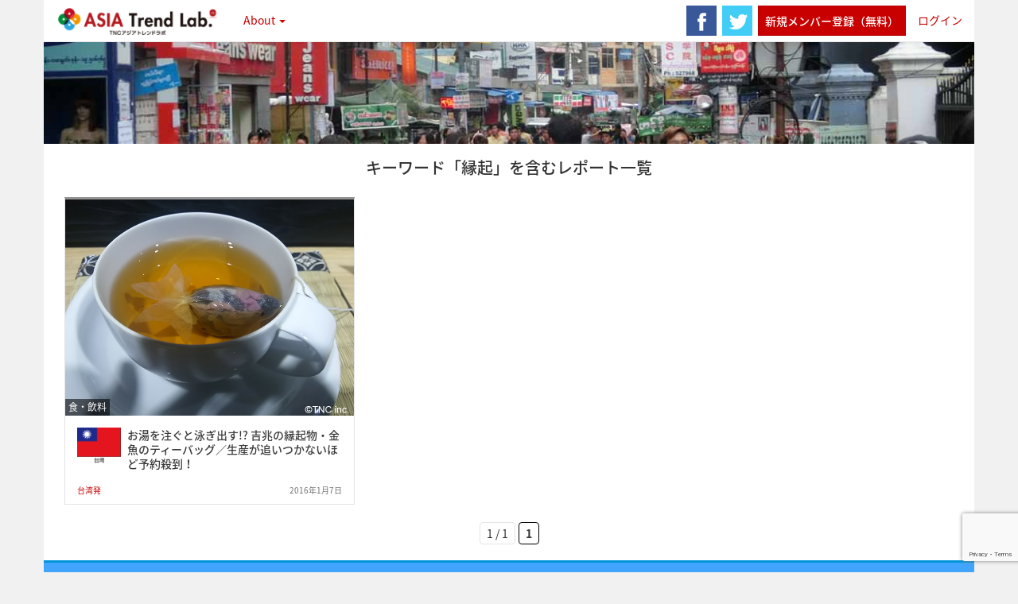

--- FILE ---
content_type: text/html; charset=utf-8
request_url: https://www.google.com/recaptcha/api2/anchor?ar=1&k=6Ldz9vYdAAAAAJhF6FkI1bpFV70evWNYYEznYsCU&co=aHR0cHM6Ly90bmMtdHJlbmQuanA6NDQz&hl=en&v=PoyoqOPhxBO7pBk68S4YbpHZ&size=invisible&anchor-ms=20000&execute-ms=30000&cb=6aqwye5dnmsl
body_size: 48747
content:
<!DOCTYPE HTML><html dir="ltr" lang="en"><head><meta http-equiv="Content-Type" content="text/html; charset=UTF-8">
<meta http-equiv="X-UA-Compatible" content="IE=edge">
<title>reCAPTCHA</title>
<style type="text/css">
/* cyrillic-ext */
@font-face {
  font-family: 'Roboto';
  font-style: normal;
  font-weight: 400;
  font-stretch: 100%;
  src: url(//fonts.gstatic.com/s/roboto/v48/KFO7CnqEu92Fr1ME7kSn66aGLdTylUAMa3GUBHMdazTgWw.woff2) format('woff2');
  unicode-range: U+0460-052F, U+1C80-1C8A, U+20B4, U+2DE0-2DFF, U+A640-A69F, U+FE2E-FE2F;
}
/* cyrillic */
@font-face {
  font-family: 'Roboto';
  font-style: normal;
  font-weight: 400;
  font-stretch: 100%;
  src: url(//fonts.gstatic.com/s/roboto/v48/KFO7CnqEu92Fr1ME7kSn66aGLdTylUAMa3iUBHMdazTgWw.woff2) format('woff2');
  unicode-range: U+0301, U+0400-045F, U+0490-0491, U+04B0-04B1, U+2116;
}
/* greek-ext */
@font-face {
  font-family: 'Roboto';
  font-style: normal;
  font-weight: 400;
  font-stretch: 100%;
  src: url(//fonts.gstatic.com/s/roboto/v48/KFO7CnqEu92Fr1ME7kSn66aGLdTylUAMa3CUBHMdazTgWw.woff2) format('woff2');
  unicode-range: U+1F00-1FFF;
}
/* greek */
@font-face {
  font-family: 'Roboto';
  font-style: normal;
  font-weight: 400;
  font-stretch: 100%;
  src: url(//fonts.gstatic.com/s/roboto/v48/KFO7CnqEu92Fr1ME7kSn66aGLdTylUAMa3-UBHMdazTgWw.woff2) format('woff2');
  unicode-range: U+0370-0377, U+037A-037F, U+0384-038A, U+038C, U+038E-03A1, U+03A3-03FF;
}
/* math */
@font-face {
  font-family: 'Roboto';
  font-style: normal;
  font-weight: 400;
  font-stretch: 100%;
  src: url(//fonts.gstatic.com/s/roboto/v48/KFO7CnqEu92Fr1ME7kSn66aGLdTylUAMawCUBHMdazTgWw.woff2) format('woff2');
  unicode-range: U+0302-0303, U+0305, U+0307-0308, U+0310, U+0312, U+0315, U+031A, U+0326-0327, U+032C, U+032F-0330, U+0332-0333, U+0338, U+033A, U+0346, U+034D, U+0391-03A1, U+03A3-03A9, U+03B1-03C9, U+03D1, U+03D5-03D6, U+03F0-03F1, U+03F4-03F5, U+2016-2017, U+2034-2038, U+203C, U+2040, U+2043, U+2047, U+2050, U+2057, U+205F, U+2070-2071, U+2074-208E, U+2090-209C, U+20D0-20DC, U+20E1, U+20E5-20EF, U+2100-2112, U+2114-2115, U+2117-2121, U+2123-214F, U+2190, U+2192, U+2194-21AE, U+21B0-21E5, U+21F1-21F2, U+21F4-2211, U+2213-2214, U+2216-22FF, U+2308-230B, U+2310, U+2319, U+231C-2321, U+2336-237A, U+237C, U+2395, U+239B-23B7, U+23D0, U+23DC-23E1, U+2474-2475, U+25AF, U+25B3, U+25B7, U+25BD, U+25C1, U+25CA, U+25CC, U+25FB, U+266D-266F, U+27C0-27FF, U+2900-2AFF, U+2B0E-2B11, U+2B30-2B4C, U+2BFE, U+3030, U+FF5B, U+FF5D, U+1D400-1D7FF, U+1EE00-1EEFF;
}
/* symbols */
@font-face {
  font-family: 'Roboto';
  font-style: normal;
  font-weight: 400;
  font-stretch: 100%;
  src: url(//fonts.gstatic.com/s/roboto/v48/KFO7CnqEu92Fr1ME7kSn66aGLdTylUAMaxKUBHMdazTgWw.woff2) format('woff2');
  unicode-range: U+0001-000C, U+000E-001F, U+007F-009F, U+20DD-20E0, U+20E2-20E4, U+2150-218F, U+2190, U+2192, U+2194-2199, U+21AF, U+21E6-21F0, U+21F3, U+2218-2219, U+2299, U+22C4-22C6, U+2300-243F, U+2440-244A, U+2460-24FF, U+25A0-27BF, U+2800-28FF, U+2921-2922, U+2981, U+29BF, U+29EB, U+2B00-2BFF, U+4DC0-4DFF, U+FFF9-FFFB, U+10140-1018E, U+10190-1019C, U+101A0, U+101D0-101FD, U+102E0-102FB, U+10E60-10E7E, U+1D2C0-1D2D3, U+1D2E0-1D37F, U+1F000-1F0FF, U+1F100-1F1AD, U+1F1E6-1F1FF, U+1F30D-1F30F, U+1F315, U+1F31C, U+1F31E, U+1F320-1F32C, U+1F336, U+1F378, U+1F37D, U+1F382, U+1F393-1F39F, U+1F3A7-1F3A8, U+1F3AC-1F3AF, U+1F3C2, U+1F3C4-1F3C6, U+1F3CA-1F3CE, U+1F3D4-1F3E0, U+1F3ED, U+1F3F1-1F3F3, U+1F3F5-1F3F7, U+1F408, U+1F415, U+1F41F, U+1F426, U+1F43F, U+1F441-1F442, U+1F444, U+1F446-1F449, U+1F44C-1F44E, U+1F453, U+1F46A, U+1F47D, U+1F4A3, U+1F4B0, U+1F4B3, U+1F4B9, U+1F4BB, U+1F4BF, U+1F4C8-1F4CB, U+1F4D6, U+1F4DA, U+1F4DF, U+1F4E3-1F4E6, U+1F4EA-1F4ED, U+1F4F7, U+1F4F9-1F4FB, U+1F4FD-1F4FE, U+1F503, U+1F507-1F50B, U+1F50D, U+1F512-1F513, U+1F53E-1F54A, U+1F54F-1F5FA, U+1F610, U+1F650-1F67F, U+1F687, U+1F68D, U+1F691, U+1F694, U+1F698, U+1F6AD, U+1F6B2, U+1F6B9-1F6BA, U+1F6BC, U+1F6C6-1F6CF, U+1F6D3-1F6D7, U+1F6E0-1F6EA, U+1F6F0-1F6F3, U+1F6F7-1F6FC, U+1F700-1F7FF, U+1F800-1F80B, U+1F810-1F847, U+1F850-1F859, U+1F860-1F887, U+1F890-1F8AD, U+1F8B0-1F8BB, U+1F8C0-1F8C1, U+1F900-1F90B, U+1F93B, U+1F946, U+1F984, U+1F996, U+1F9E9, U+1FA00-1FA6F, U+1FA70-1FA7C, U+1FA80-1FA89, U+1FA8F-1FAC6, U+1FACE-1FADC, U+1FADF-1FAE9, U+1FAF0-1FAF8, U+1FB00-1FBFF;
}
/* vietnamese */
@font-face {
  font-family: 'Roboto';
  font-style: normal;
  font-weight: 400;
  font-stretch: 100%;
  src: url(//fonts.gstatic.com/s/roboto/v48/KFO7CnqEu92Fr1ME7kSn66aGLdTylUAMa3OUBHMdazTgWw.woff2) format('woff2');
  unicode-range: U+0102-0103, U+0110-0111, U+0128-0129, U+0168-0169, U+01A0-01A1, U+01AF-01B0, U+0300-0301, U+0303-0304, U+0308-0309, U+0323, U+0329, U+1EA0-1EF9, U+20AB;
}
/* latin-ext */
@font-face {
  font-family: 'Roboto';
  font-style: normal;
  font-weight: 400;
  font-stretch: 100%;
  src: url(//fonts.gstatic.com/s/roboto/v48/KFO7CnqEu92Fr1ME7kSn66aGLdTylUAMa3KUBHMdazTgWw.woff2) format('woff2');
  unicode-range: U+0100-02BA, U+02BD-02C5, U+02C7-02CC, U+02CE-02D7, U+02DD-02FF, U+0304, U+0308, U+0329, U+1D00-1DBF, U+1E00-1E9F, U+1EF2-1EFF, U+2020, U+20A0-20AB, U+20AD-20C0, U+2113, U+2C60-2C7F, U+A720-A7FF;
}
/* latin */
@font-face {
  font-family: 'Roboto';
  font-style: normal;
  font-weight: 400;
  font-stretch: 100%;
  src: url(//fonts.gstatic.com/s/roboto/v48/KFO7CnqEu92Fr1ME7kSn66aGLdTylUAMa3yUBHMdazQ.woff2) format('woff2');
  unicode-range: U+0000-00FF, U+0131, U+0152-0153, U+02BB-02BC, U+02C6, U+02DA, U+02DC, U+0304, U+0308, U+0329, U+2000-206F, U+20AC, U+2122, U+2191, U+2193, U+2212, U+2215, U+FEFF, U+FFFD;
}
/* cyrillic-ext */
@font-face {
  font-family: 'Roboto';
  font-style: normal;
  font-weight: 500;
  font-stretch: 100%;
  src: url(//fonts.gstatic.com/s/roboto/v48/KFO7CnqEu92Fr1ME7kSn66aGLdTylUAMa3GUBHMdazTgWw.woff2) format('woff2');
  unicode-range: U+0460-052F, U+1C80-1C8A, U+20B4, U+2DE0-2DFF, U+A640-A69F, U+FE2E-FE2F;
}
/* cyrillic */
@font-face {
  font-family: 'Roboto';
  font-style: normal;
  font-weight: 500;
  font-stretch: 100%;
  src: url(//fonts.gstatic.com/s/roboto/v48/KFO7CnqEu92Fr1ME7kSn66aGLdTylUAMa3iUBHMdazTgWw.woff2) format('woff2');
  unicode-range: U+0301, U+0400-045F, U+0490-0491, U+04B0-04B1, U+2116;
}
/* greek-ext */
@font-face {
  font-family: 'Roboto';
  font-style: normal;
  font-weight: 500;
  font-stretch: 100%;
  src: url(//fonts.gstatic.com/s/roboto/v48/KFO7CnqEu92Fr1ME7kSn66aGLdTylUAMa3CUBHMdazTgWw.woff2) format('woff2');
  unicode-range: U+1F00-1FFF;
}
/* greek */
@font-face {
  font-family: 'Roboto';
  font-style: normal;
  font-weight: 500;
  font-stretch: 100%;
  src: url(//fonts.gstatic.com/s/roboto/v48/KFO7CnqEu92Fr1ME7kSn66aGLdTylUAMa3-UBHMdazTgWw.woff2) format('woff2');
  unicode-range: U+0370-0377, U+037A-037F, U+0384-038A, U+038C, U+038E-03A1, U+03A3-03FF;
}
/* math */
@font-face {
  font-family: 'Roboto';
  font-style: normal;
  font-weight: 500;
  font-stretch: 100%;
  src: url(//fonts.gstatic.com/s/roboto/v48/KFO7CnqEu92Fr1ME7kSn66aGLdTylUAMawCUBHMdazTgWw.woff2) format('woff2');
  unicode-range: U+0302-0303, U+0305, U+0307-0308, U+0310, U+0312, U+0315, U+031A, U+0326-0327, U+032C, U+032F-0330, U+0332-0333, U+0338, U+033A, U+0346, U+034D, U+0391-03A1, U+03A3-03A9, U+03B1-03C9, U+03D1, U+03D5-03D6, U+03F0-03F1, U+03F4-03F5, U+2016-2017, U+2034-2038, U+203C, U+2040, U+2043, U+2047, U+2050, U+2057, U+205F, U+2070-2071, U+2074-208E, U+2090-209C, U+20D0-20DC, U+20E1, U+20E5-20EF, U+2100-2112, U+2114-2115, U+2117-2121, U+2123-214F, U+2190, U+2192, U+2194-21AE, U+21B0-21E5, U+21F1-21F2, U+21F4-2211, U+2213-2214, U+2216-22FF, U+2308-230B, U+2310, U+2319, U+231C-2321, U+2336-237A, U+237C, U+2395, U+239B-23B7, U+23D0, U+23DC-23E1, U+2474-2475, U+25AF, U+25B3, U+25B7, U+25BD, U+25C1, U+25CA, U+25CC, U+25FB, U+266D-266F, U+27C0-27FF, U+2900-2AFF, U+2B0E-2B11, U+2B30-2B4C, U+2BFE, U+3030, U+FF5B, U+FF5D, U+1D400-1D7FF, U+1EE00-1EEFF;
}
/* symbols */
@font-face {
  font-family: 'Roboto';
  font-style: normal;
  font-weight: 500;
  font-stretch: 100%;
  src: url(//fonts.gstatic.com/s/roboto/v48/KFO7CnqEu92Fr1ME7kSn66aGLdTylUAMaxKUBHMdazTgWw.woff2) format('woff2');
  unicode-range: U+0001-000C, U+000E-001F, U+007F-009F, U+20DD-20E0, U+20E2-20E4, U+2150-218F, U+2190, U+2192, U+2194-2199, U+21AF, U+21E6-21F0, U+21F3, U+2218-2219, U+2299, U+22C4-22C6, U+2300-243F, U+2440-244A, U+2460-24FF, U+25A0-27BF, U+2800-28FF, U+2921-2922, U+2981, U+29BF, U+29EB, U+2B00-2BFF, U+4DC0-4DFF, U+FFF9-FFFB, U+10140-1018E, U+10190-1019C, U+101A0, U+101D0-101FD, U+102E0-102FB, U+10E60-10E7E, U+1D2C0-1D2D3, U+1D2E0-1D37F, U+1F000-1F0FF, U+1F100-1F1AD, U+1F1E6-1F1FF, U+1F30D-1F30F, U+1F315, U+1F31C, U+1F31E, U+1F320-1F32C, U+1F336, U+1F378, U+1F37D, U+1F382, U+1F393-1F39F, U+1F3A7-1F3A8, U+1F3AC-1F3AF, U+1F3C2, U+1F3C4-1F3C6, U+1F3CA-1F3CE, U+1F3D4-1F3E0, U+1F3ED, U+1F3F1-1F3F3, U+1F3F5-1F3F7, U+1F408, U+1F415, U+1F41F, U+1F426, U+1F43F, U+1F441-1F442, U+1F444, U+1F446-1F449, U+1F44C-1F44E, U+1F453, U+1F46A, U+1F47D, U+1F4A3, U+1F4B0, U+1F4B3, U+1F4B9, U+1F4BB, U+1F4BF, U+1F4C8-1F4CB, U+1F4D6, U+1F4DA, U+1F4DF, U+1F4E3-1F4E6, U+1F4EA-1F4ED, U+1F4F7, U+1F4F9-1F4FB, U+1F4FD-1F4FE, U+1F503, U+1F507-1F50B, U+1F50D, U+1F512-1F513, U+1F53E-1F54A, U+1F54F-1F5FA, U+1F610, U+1F650-1F67F, U+1F687, U+1F68D, U+1F691, U+1F694, U+1F698, U+1F6AD, U+1F6B2, U+1F6B9-1F6BA, U+1F6BC, U+1F6C6-1F6CF, U+1F6D3-1F6D7, U+1F6E0-1F6EA, U+1F6F0-1F6F3, U+1F6F7-1F6FC, U+1F700-1F7FF, U+1F800-1F80B, U+1F810-1F847, U+1F850-1F859, U+1F860-1F887, U+1F890-1F8AD, U+1F8B0-1F8BB, U+1F8C0-1F8C1, U+1F900-1F90B, U+1F93B, U+1F946, U+1F984, U+1F996, U+1F9E9, U+1FA00-1FA6F, U+1FA70-1FA7C, U+1FA80-1FA89, U+1FA8F-1FAC6, U+1FACE-1FADC, U+1FADF-1FAE9, U+1FAF0-1FAF8, U+1FB00-1FBFF;
}
/* vietnamese */
@font-face {
  font-family: 'Roboto';
  font-style: normal;
  font-weight: 500;
  font-stretch: 100%;
  src: url(//fonts.gstatic.com/s/roboto/v48/KFO7CnqEu92Fr1ME7kSn66aGLdTylUAMa3OUBHMdazTgWw.woff2) format('woff2');
  unicode-range: U+0102-0103, U+0110-0111, U+0128-0129, U+0168-0169, U+01A0-01A1, U+01AF-01B0, U+0300-0301, U+0303-0304, U+0308-0309, U+0323, U+0329, U+1EA0-1EF9, U+20AB;
}
/* latin-ext */
@font-face {
  font-family: 'Roboto';
  font-style: normal;
  font-weight: 500;
  font-stretch: 100%;
  src: url(//fonts.gstatic.com/s/roboto/v48/KFO7CnqEu92Fr1ME7kSn66aGLdTylUAMa3KUBHMdazTgWw.woff2) format('woff2');
  unicode-range: U+0100-02BA, U+02BD-02C5, U+02C7-02CC, U+02CE-02D7, U+02DD-02FF, U+0304, U+0308, U+0329, U+1D00-1DBF, U+1E00-1E9F, U+1EF2-1EFF, U+2020, U+20A0-20AB, U+20AD-20C0, U+2113, U+2C60-2C7F, U+A720-A7FF;
}
/* latin */
@font-face {
  font-family: 'Roboto';
  font-style: normal;
  font-weight: 500;
  font-stretch: 100%;
  src: url(//fonts.gstatic.com/s/roboto/v48/KFO7CnqEu92Fr1ME7kSn66aGLdTylUAMa3yUBHMdazQ.woff2) format('woff2');
  unicode-range: U+0000-00FF, U+0131, U+0152-0153, U+02BB-02BC, U+02C6, U+02DA, U+02DC, U+0304, U+0308, U+0329, U+2000-206F, U+20AC, U+2122, U+2191, U+2193, U+2212, U+2215, U+FEFF, U+FFFD;
}
/* cyrillic-ext */
@font-face {
  font-family: 'Roboto';
  font-style: normal;
  font-weight: 900;
  font-stretch: 100%;
  src: url(//fonts.gstatic.com/s/roboto/v48/KFO7CnqEu92Fr1ME7kSn66aGLdTylUAMa3GUBHMdazTgWw.woff2) format('woff2');
  unicode-range: U+0460-052F, U+1C80-1C8A, U+20B4, U+2DE0-2DFF, U+A640-A69F, U+FE2E-FE2F;
}
/* cyrillic */
@font-face {
  font-family: 'Roboto';
  font-style: normal;
  font-weight: 900;
  font-stretch: 100%;
  src: url(//fonts.gstatic.com/s/roboto/v48/KFO7CnqEu92Fr1ME7kSn66aGLdTylUAMa3iUBHMdazTgWw.woff2) format('woff2');
  unicode-range: U+0301, U+0400-045F, U+0490-0491, U+04B0-04B1, U+2116;
}
/* greek-ext */
@font-face {
  font-family: 'Roboto';
  font-style: normal;
  font-weight: 900;
  font-stretch: 100%;
  src: url(//fonts.gstatic.com/s/roboto/v48/KFO7CnqEu92Fr1ME7kSn66aGLdTylUAMa3CUBHMdazTgWw.woff2) format('woff2');
  unicode-range: U+1F00-1FFF;
}
/* greek */
@font-face {
  font-family: 'Roboto';
  font-style: normal;
  font-weight: 900;
  font-stretch: 100%;
  src: url(//fonts.gstatic.com/s/roboto/v48/KFO7CnqEu92Fr1ME7kSn66aGLdTylUAMa3-UBHMdazTgWw.woff2) format('woff2');
  unicode-range: U+0370-0377, U+037A-037F, U+0384-038A, U+038C, U+038E-03A1, U+03A3-03FF;
}
/* math */
@font-face {
  font-family: 'Roboto';
  font-style: normal;
  font-weight: 900;
  font-stretch: 100%;
  src: url(//fonts.gstatic.com/s/roboto/v48/KFO7CnqEu92Fr1ME7kSn66aGLdTylUAMawCUBHMdazTgWw.woff2) format('woff2');
  unicode-range: U+0302-0303, U+0305, U+0307-0308, U+0310, U+0312, U+0315, U+031A, U+0326-0327, U+032C, U+032F-0330, U+0332-0333, U+0338, U+033A, U+0346, U+034D, U+0391-03A1, U+03A3-03A9, U+03B1-03C9, U+03D1, U+03D5-03D6, U+03F0-03F1, U+03F4-03F5, U+2016-2017, U+2034-2038, U+203C, U+2040, U+2043, U+2047, U+2050, U+2057, U+205F, U+2070-2071, U+2074-208E, U+2090-209C, U+20D0-20DC, U+20E1, U+20E5-20EF, U+2100-2112, U+2114-2115, U+2117-2121, U+2123-214F, U+2190, U+2192, U+2194-21AE, U+21B0-21E5, U+21F1-21F2, U+21F4-2211, U+2213-2214, U+2216-22FF, U+2308-230B, U+2310, U+2319, U+231C-2321, U+2336-237A, U+237C, U+2395, U+239B-23B7, U+23D0, U+23DC-23E1, U+2474-2475, U+25AF, U+25B3, U+25B7, U+25BD, U+25C1, U+25CA, U+25CC, U+25FB, U+266D-266F, U+27C0-27FF, U+2900-2AFF, U+2B0E-2B11, U+2B30-2B4C, U+2BFE, U+3030, U+FF5B, U+FF5D, U+1D400-1D7FF, U+1EE00-1EEFF;
}
/* symbols */
@font-face {
  font-family: 'Roboto';
  font-style: normal;
  font-weight: 900;
  font-stretch: 100%;
  src: url(//fonts.gstatic.com/s/roboto/v48/KFO7CnqEu92Fr1ME7kSn66aGLdTylUAMaxKUBHMdazTgWw.woff2) format('woff2');
  unicode-range: U+0001-000C, U+000E-001F, U+007F-009F, U+20DD-20E0, U+20E2-20E4, U+2150-218F, U+2190, U+2192, U+2194-2199, U+21AF, U+21E6-21F0, U+21F3, U+2218-2219, U+2299, U+22C4-22C6, U+2300-243F, U+2440-244A, U+2460-24FF, U+25A0-27BF, U+2800-28FF, U+2921-2922, U+2981, U+29BF, U+29EB, U+2B00-2BFF, U+4DC0-4DFF, U+FFF9-FFFB, U+10140-1018E, U+10190-1019C, U+101A0, U+101D0-101FD, U+102E0-102FB, U+10E60-10E7E, U+1D2C0-1D2D3, U+1D2E0-1D37F, U+1F000-1F0FF, U+1F100-1F1AD, U+1F1E6-1F1FF, U+1F30D-1F30F, U+1F315, U+1F31C, U+1F31E, U+1F320-1F32C, U+1F336, U+1F378, U+1F37D, U+1F382, U+1F393-1F39F, U+1F3A7-1F3A8, U+1F3AC-1F3AF, U+1F3C2, U+1F3C4-1F3C6, U+1F3CA-1F3CE, U+1F3D4-1F3E0, U+1F3ED, U+1F3F1-1F3F3, U+1F3F5-1F3F7, U+1F408, U+1F415, U+1F41F, U+1F426, U+1F43F, U+1F441-1F442, U+1F444, U+1F446-1F449, U+1F44C-1F44E, U+1F453, U+1F46A, U+1F47D, U+1F4A3, U+1F4B0, U+1F4B3, U+1F4B9, U+1F4BB, U+1F4BF, U+1F4C8-1F4CB, U+1F4D6, U+1F4DA, U+1F4DF, U+1F4E3-1F4E6, U+1F4EA-1F4ED, U+1F4F7, U+1F4F9-1F4FB, U+1F4FD-1F4FE, U+1F503, U+1F507-1F50B, U+1F50D, U+1F512-1F513, U+1F53E-1F54A, U+1F54F-1F5FA, U+1F610, U+1F650-1F67F, U+1F687, U+1F68D, U+1F691, U+1F694, U+1F698, U+1F6AD, U+1F6B2, U+1F6B9-1F6BA, U+1F6BC, U+1F6C6-1F6CF, U+1F6D3-1F6D7, U+1F6E0-1F6EA, U+1F6F0-1F6F3, U+1F6F7-1F6FC, U+1F700-1F7FF, U+1F800-1F80B, U+1F810-1F847, U+1F850-1F859, U+1F860-1F887, U+1F890-1F8AD, U+1F8B0-1F8BB, U+1F8C0-1F8C1, U+1F900-1F90B, U+1F93B, U+1F946, U+1F984, U+1F996, U+1F9E9, U+1FA00-1FA6F, U+1FA70-1FA7C, U+1FA80-1FA89, U+1FA8F-1FAC6, U+1FACE-1FADC, U+1FADF-1FAE9, U+1FAF0-1FAF8, U+1FB00-1FBFF;
}
/* vietnamese */
@font-face {
  font-family: 'Roboto';
  font-style: normal;
  font-weight: 900;
  font-stretch: 100%;
  src: url(//fonts.gstatic.com/s/roboto/v48/KFO7CnqEu92Fr1ME7kSn66aGLdTylUAMa3OUBHMdazTgWw.woff2) format('woff2');
  unicode-range: U+0102-0103, U+0110-0111, U+0128-0129, U+0168-0169, U+01A0-01A1, U+01AF-01B0, U+0300-0301, U+0303-0304, U+0308-0309, U+0323, U+0329, U+1EA0-1EF9, U+20AB;
}
/* latin-ext */
@font-face {
  font-family: 'Roboto';
  font-style: normal;
  font-weight: 900;
  font-stretch: 100%;
  src: url(//fonts.gstatic.com/s/roboto/v48/KFO7CnqEu92Fr1ME7kSn66aGLdTylUAMa3KUBHMdazTgWw.woff2) format('woff2');
  unicode-range: U+0100-02BA, U+02BD-02C5, U+02C7-02CC, U+02CE-02D7, U+02DD-02FF, U+0304, U+0308, U+0329, U+1D00-1DBF, U+1E00-1E9F, U+1EF2-1EFF, U+2020, U+20A0-20AB, U+20AD-20C0, U+2113, U+2C60-2C7F, U+A720-A7FF;
}
/* latin */
@font-face {
  font-family: 'Roboto';
  font-style: normal;
  font-weight: 900;
  font-stretch: 100%;
  src: url(//fonts.gstatic.com/s/roboto/v48/KFO7CnqEu92Fr1ME7kSn66aGLdTylUAMa3yUBHMdazQ.woff2) format('woff2');
  unicode-range: U+0000-00FF, U+0131, U+0152-0153, U+02BB-02BC, U+02C6, U+02DA, U+02DC, U+0304, U+0308, U+0329, U+2000-206F, U+20AC, U+2122, U+2191, U+2193, U+2212, U+2215, U+FEFF, U+FFFD;
}

</style>
<link rel="stylesheet" type="text/css" href="https://www.gstatic.com/recaptcha/releases/PoyoqOPhxBO7pBk68S4YbpHZ/styles__ltr.css">
<script nonce="Gb554mWtiMnt7-DtTJs1rA" type="text/javascript">window['__recaptcha_api'] = 'https://www.google.com/recaptcha/api2/';</script>
<script type="text/javascript" src="https://www.gstatic.com/recaptcha/releases/PoyoqOPhxBO7pBk68S4YbpHZ/recaptcha__en.js" nonce="Gb554mWtiMnt7-DtTJs1rA">
      
    </script></head>
<body><div id="rc-anchor-alert" class="rc-anchor-alert"></div>
<input type="hidden" id="recaptcha-token" value="[base64]">
<script type="text/javascript" nonce="Gb554mWtiMnt7-DtTJs1rA">
      recaptcha.anchor.Main.init("[\x22ainput\x22,[\x22bgdata\x22,\x22\x22,\[base64]/[base64]/[base64]/[base64]/[base64]/UltsKytdPUU6KEU8MjA0OD9SW2wrK109RT4+NnwxOTI6KChFJjY0NTEyKT09NTUyOTYmJk0rMTxjLmxlbmd0aCYmKGMuY2hhckNvZGVBdChNKzEpJjY0NTEyKT09NTYzMjA/[base64]/[base64]/[base64]/[base64]/[base64]/[base64]/[base64]\x22,\[base64]\\u003d\x22,\x22wpbDnsK7wpXDksKAwrXCl1xYNxzCicOYfcKmKXN3woJCwpXChMKZw7XDmSzCksKgwoPDhwt3O1MBGXjCoUPDiMOIw51swoEfE8KdwoTCo8OAw4sZw4FBw44+wqxkwqxZIcOgCMKFHcOOXcK/w6MrHMO5asOLwq3DqRbCjMOZAFrCscOgw6V3wptuYllMXSLDrHtDwo/CjcOSdVc/wpfCkCHDoDwdQ8KbQ09WSCUQBMKQZUdfLsOFIMOkYFzDj8O3eWHDmMKWwr5NdXbCh8K8wrjDv2XDt23DgHZOw7fCgMKAMsOKZ8KYYU3Dp8OBfsOHwp7CtgrCqTlEwqLCvsK3w4XChWPDtxfDhsOQGcKMBUJ/N8KPw4XDl8KkwoU5w4zDm8OidsOgw4pwwow7cT/DhcKJw5YhXydHwoJSFTLCqy7CqwfChBlZw7oNXsKRwonDohp0wot0OUfDlTrCl8KSHVFzw5gnVMKhwqUORMKRw6gSB13CmnDDvBBawrfDqMKow6YIw4d9ExXDrMOTw6HDsxM4wrrCkD/DkcOdGmdSw65lMsOAw41JFMOCYcKBRsKvwofCqcK5wr0oFMKQw7sVCQXCmxoNJHvDnQdVa8KiNMOyNicPw4hXwrPDlMOBS8OQw7jDjcOEY8O/b8O8UMKBwqnDmEzDogYNezs8wpvCsMKhNcKvw5jClcK3Nm8PVVN4OsOYQ2rDmMOuJG/[base64]/DjsKRwqRdIkbDg35cw51Uw4LDmWEBw6IZUVVOS0PClyAmP8KTJMKCw7hqQ8Odw5XCgMOIwqMTIwbCmcK4w4rDncKUY8K4CzBKLmMYwoAZw7clw6ViwrzCuTXCvMKfw4IswqZ0CcO5Kw3CjCdMwrrCp8Oswo3CgQ3CjUUQQcKNYMKMG8Ojd8KRJ2XCngc/Eys+XWbDjht7wrbCjsOkfcKpw6oAaMO8NsKpNsKdTlhKeyRPBxXDsHIAwr5pw6vDi0tqf8Kew5fDpcOBF8Kmw4xBIE8XOcOHwoHChBrDiQrClMOmbGdRwqo2wph3ecKJdC7ChsOww4rCgSXCh0Rkw4fDt0fDlSrCugtRwr/DjMOMwrkIw4cxecKGEmTCq8KOI8OVwo3Dpy8kwp/DrsKTNSkSYsOFJGg3ZMOda07Do8KNw5XDiU9QOy4qw5rCjsOjw6U3wpjDqG/CghdJw7PCpiRgwo80ZxMTQn3CkMK/w7XCp8KYw60xHATCgQlWwrtLCMKnQ8K1wqLCoFYtSCnDkX7DiFw/w5wZw7/DnDR+XUtma8Ksw5JowpdTwoQtw5DCphPCog3CqcK6woLDjzg9dsKjwrrDuSwJPMOPw7vDqMK6w5vDij3CvmViesOdDsKBYsKDw7PDgMKBUBgnwpvDkcOXTlAbAcKpdwDCi14kwrxGd1tgXcOua2fDnF/CisOGI8OzcyPCpnoKTcKccsK+w6LCqkR4ZsKUwqTCocKPw5HDqxZKw5dvN8Ozw74+IWrDvzduRlpzw7Y6wrwFS8O/[base64]/DpBfDgsKjM8KYOxcgw4kkZyDCnko9wpQzw6XCtMKPFUnCv2HCmMKAbsKwccOow4QZf8OTLcKnJxDDgTFCcsOpwr/CkXEzw6XDmMKJK8KUDMKRQlRcw4hCw4Z9w5I2BSMcWBTCvinCmcOHDy1FwozCsMO0wovCqxBaw74GwofDqAnDrD0XwrfCh8OACcK5PcKrw5xzGsK3wo9MwrLCrMKzXBkZfMOyNcK8w5HDh28yw5EVwpbCvmnChn9aWsKlw5x7woAKL1/DoMKkckPDuXZ8esKCDlzDkmfDsVnDhxRAEMKFL8K3w5fCqMK6w5/DgsK1QMKUw4LCkkTDsUbDiC9wwp1kw49owrV4JcKTwpXDk8OMXsKHwqTChB3Dv8KmbcONwoHCg8Kuw5bClMKXwrlPwoAowoIkTBTDgTzDoHJWdMKxVcObeMKpw6fChzR+wq0KUxDCi0caw7MmVyfDo8KJwpvDocKowpzDhz5Ew6fCvsKQFcOOw4hVw6gaH8KGw7t/EsKowoTDinrCncK4w4DCtDcYBsKXwr5qNx7DjsKzJ2bDvMO/NXdTXQjDpV3ClkpCw4cpXMKvasOrw7jCvcKtB2bDmsOJwqHDl8KUw6Fcw4dKRMKbwpzCssKNw6bDs27CgcKvDi5Xc1/[base64]/Dr8OywprDuDfDncK/wrZ3CD7DtiRHwrR0BMOVw44AwrVHM2HDtsOeL8OHwqFQazofw5HCrsO0GA/DgMObw7HDmXbDpcK5CF0cwr1Qwps5bMONwqpASlrCmAdww6xeZMOye0zCkRbChhzCq1BlAsKQPMOQesKwDsKHW8Ofw7xQPltRZgzCm8KvOyzDkMKHw4fCoDbCi8O4w61QWhnCqEzChUlYwq10fsKib8OfwpNHaWwxTcOkwrlTPsKecBPDizvDg0Y/Cz9jV8KmwqkjYsKRwqthwo1Hw4PCrXtpwoh3cj3ClMKydsKPLl3DpD9EW1PDl33Dm8K+c8KTbCEKFSjDosO5wozCsirDhh5swobDoi3Dj8KVwrPDqcKADsOtw4XDqcO4bQIvY8KCw53DuBxPw5rDul/Dg8KgJELDiVdXS08Qw5rCv1HCk8Okwq7DjG9ZwrcLw61Ywqg6fmHDjxrDocKQwoXDl8KAWsKCZEdmfBTDjsKLAznDl0gRwqvCiG9Aw7QVAHxAby1PwpDDvcOXfFQawr/CtFF8w7EqwpjCtcO9dRrDkcKywpbCgm3DkgABw4nClsK+AcKDworCm8Oxw5BZw4JgAsOvMMKqMMOgwq7CmcO0w5/[base64]/DjMKcDA/CrsOoeMKPwp9vwrPCs8OhwqPCusOgbjDCmEXCscK2w7cXwqDCkcKvIhA9EX5qwqjDuUd4AgbCvXFmwr7DhMK4w4M5CMKJw4FAwqdGwpsEeBPCj8KuwoNRdsKXwr0jQsKBwpxcwpTCkhF1O8KGwr/DksOtw4ZEwpfDjRzDtlseDBwXYFDDusKLw5FaQG0Dw7rDnMK6wr3Cv3nCqcKtQ3EVwrfDhCUBAMK1wq/DmcOibMK8LcKTwoLDpX97HW3DkxzDhcOrwpTDr13CnMO3KBrCqMKgw5t5fE3DiDTDsgvConXCuBUWwrLDtkoBMzILW8OsFTAcBD/CqsOdHEtTHMKcJcOHw7gqw5BjbsKcTEk8wonCs8KPP03DhsKuHsOtw5wMwo5vTS9Iw5XCrErDlEZZw7ZBwrUOBsKqw4FSWSfChsK6Q1MywoTCqMKFw5LDhcODwqrDrAnDtjnClmrDj2/[base64]/NMKHXBnDo8OPwqfDmsKUwpZww7k1wq3DiGXCpjtWYcKIJzYEdwDCgMOQCB7CvcOmwrDDoxJWL0LCs8Otwr5NUsKGwp8CwqAaJcOsbxElNcKfw4hOQnJIw6gvKcODwqo3w4lZUsO1Ty7DqcKaw74Hw4/DjcOTBMOtw7dQScKUFF/[base64]/[base64]/dMO+UilRwrA9wqXCisKGQMO7dMONw4BdRcO1w7YTw6/Cu8KZwpxIw51Lw7bCmRsxZS7DicOLJ8K5wrrDusOOacK2YsOoMEbDssKuw6bCjRdiwp3DqMKoM8OCw7wYPcOZw7vCkQlcGn8dwrE9Q1DDnH9iw6DCoMKEwoEjwqfDr8ONwpnCmsK3PkrCgEXCtg/[base64]/w5PChQsUw41rw4PCiQdIEcOwwpXCkcKMw4zDk8KVwrYlGcKNwq4zwpDDpDxTclglIsK2wrLDq8Ogwo/[base64]/NBLCu8OKw5xMwqrCpGsbfznClXDDksK+w7bCpsOkBcK1w6EwLMOCw7bCrMOLeRHDrnHCvGpIwrPDoBXDvsKPQCoFCUfCgcO6bMOjYSDCti/CpsOzwr9awrrCiy/Du3Nvw43DjmbCowjDvMOdDcKOwo7DgwUdJnPDnUwfAMOFTcOJUAUZPX3DsG81a1LCkWl9w7Jgwo7DtMKpacO8w4PCnsOBw4/[base64]/DrnIQw6zCmFTDqMK5f8KRwoMIwrXCpMKsZsOlQcKrwoB4J3rCvQN1esK0VsKEGcKnwrctcG3ChcOkfMKyw4PCpcOjwrwFHiR9w6nCi8KtCcOPwpdyTAXDmwLCpsKGVsOSITwMw5nDocO1w6cQZ8OMwoVBNsOxw65wJcKnw7RqeMKFeRYIwqoAw6/Dj8KIwo7CuMKKTcO/wqHCokkfw5XDlW/DqMOPccOsKcOPwotGDsKUAsOXw7U2TsKzw7XDjcKXGHckw68jCcKMwrIaw7ZQwqvCjBjCn2vCt8KZw6XChcKNwo3CtSnCkMOTw53Cq8OwT8OQBGweCmlzOHrClV0Aw73CjCbDu8OadBVST8KNXlTDpBjCkzjDpcOaNMObYhvDrsOvfj/CgMOGBcORamTChFjDogrDlxN7esK6wqp4wrvCtcK3w53Csg/Cq1VwAQxOLXF3TMKLPTtiw4PDmMKzEi09IsOzCgoCwq/DisOgwr1ww6zDjnrDt2bCtcKMG2/DqFY7Vk55PFoTw7oLw57CgFDCosO3wpfCiUgDwoLCk0cvw57CsjAHCl/[base64]/ChcOJw7vDj3RJL0dgw49GPcKXwpA0wp/[base64]/[base64]/CiMOJEREIw4Ufwp09WMOAFMK1NB8CA8O/Xmoxw4I+LcOkw53CoFEYS8Krd8OJKsKcw4I1wq4DwqDDmMOdw5nCuCshXm/CjcOqw6cowqNzAQXDj0DDt8KIAFvDlsKZwr/DvcKaw7DCs00WBVlAw5AdwrjCi8KBwosXPsO4wqLDuAx0wobDhXvDtSTDncK6wosgwrg9e2V3wqw2N8KSwpIOanvCtw/CrWl2wpNewrNmGGTDjxDCpsK1wr9kIcO4wovCu8O7XwIDw4tOPwAgw7AyO8KAw5Rlwp9CwpAlT8KaAMKYwqElcgZSLFXCiz5yB3fDs8OaL8KbJsOhJcK3KU8Ww4o6dgXCmyvCicOOwrDDicOgwohJIwrDs8O/NV3DlglFIl9YPsKMRMKaZMKTw5PCoSDDusOGw5zDuVk8GT1Sw73DsMKRdcOKZsK9w5IqwobCiMK4acK7wr88woLDgg4vHyV+wpnDincoDcOVw5MCwoDDrsOVRgpeDMKAOiXComPDrsODNsKcJj/Cg8OQwpnDqjHDrcKMMyl5w5dfYgnDhiMewrp1FMKdwoZpV8O7QB/CqlhCwqsKw4rDi35cw59XOsOlSlTCpCvCu2lYDBJRwqVBw47CkwtUwrdbw7lEXzHCtsOwTcOIwp/[base64]/wprCoh8Nw57CvMK3NUvDrMKIw6DDuMOewqDCv8KQwop0wrxyw4jDvFVPw7PCmEsRwqTCisKrwoBfwprCqjwAw6nCpWXCksOXwqwbw5ZfQMOKA3BrwqLDuU7CuW3DiALDjG7Cu8KpFnVgwqgKw6/[base64]/DqsK1w5LDlsK/w4DDtwvCqzzCgcK5wq7CosKPw6jCrDPDm8KBNcOfaWHDn8OCwoHDtcKDw5PCucOWwq8rT8KLwpNlF1UuwowJw78mLcKnw5bDvHvDosOmw5HCncKMB3plwowTwp3Cn8KtwrwAFMK/[base64]/DpMKLM8OHwrYKwoLDvcK/w6XDjU9oTcKzFMKPw77CtsO/DANKK0fCk14PworDkkt5w5LChEzCkXlRw4MxKV7Cu8KswoYyw5fDqVN7MsK6BsKFPMKlaB91EsKlS8Kaw4tveDDDt3vCicKnc2thHzlLwqY/AMKZwrxBw63Ci3VtwrLDkCHDhMOzw4vDvSHCjQrDpTVUwrbDjjQHasOaelzConjDk8Kuw5xqLygPw5ABJcKSUMKTX0wzGSHCmmfCqMKMKMOYDsOmB3jCmcOtPsOEQhrDiADCgcOJdMO3wqrCsygRFho/wofDjsKkw47DmMOtw5nCmcKYbw5cw5/DjnPDpcOUwrIPa3LCqMOKTwBTwrXDvMOkw5wPw5fClRkqw7s3wq9ZSVzDhQgZw5fDt8O/E8Ksw7NCPi0wPBzDqsKWEErCpMOUH0lEwrHCrXt4w67DvcOIf8O5w7TCh8OWbkAGKcORwrwZQsOPVQQCB8OYwqXCvsOrw6nDsMO6P8Kcw4czG8KQw4zCjBDDjsOzfkXDriw9wqtZwpPCqMK9wohYWX/Dn8KEE1ZUYWRNwrbCmVRXworDsMKMSMObSEJ/wpdFAMK/w5TDicOgwpPDtsK6Q0ZHXSRmFn8EwpbDqFxmWMORw4NewoN5JMKWIcK+J8Krw73DscK8McOMwpfCocOxw4UQw4kdw7E3SsKiTT1rw6fDncO5wrXCucOgwqjDv1XCgS3Dn8OtwpFXwo7Ci8KRbcO5wo55bMOOw6HCrx0nXMKxwqU3wqgswpnDuMO/[base64]/LQPCsMKOcxnCjXzDvcOOwp3DigV2w7DCucO5esOyJMOwwpIsY1Nqw7TDusOTwr8XL2vDv8KVw5fCtWgxw5jDi8O2URbDnMO6DSjCncOUNzTCmVIYwqXDrTrCmklow6k4RMKpCh4kwpfCpsKfw63DvcKUw6XCtj5NKsKhwo/CtMKYaEV7w5rDil1Nw4DDuxVPw5/DvsOjC2TCnULChMKLEmJxw5HCqsOAw7YxwqfCpcOawrwuw6/CssKcMldZSCRyMMKkw7nDj0gvwr4lA1HCqMOTQcO4NsObUgN1wrfDuhMawpzCpT3DisOSw41qacOhwp0kVcKkY8OMw4pNw6PCkcKNQhXDlcKHwqjDrcKBwr7CmcOAAjYTw6R/[base64]/w50lwqZcYMOCDMO+Bg4hwrXDr8K2wrnDo0RUw79Yw5TChcKew6kzbcKkwprCiRvCqRvDrcK6w6QwRMOWwpYYw5TDg8Kawp3DuVDCvz0nOMOewodYfsKtP8KUYiVHfXRFw67DpcO0T1A9XsOhwqhSwo4+w4gQCRZUYhkeEMKmRsOiwpjDt8K/wrrCm2vCpsOZNsKBL8OjBMOpw6rDvcKUw6DCkR3CiAYDAE5weHrDtsOiS8OaAsKMLsK+wqIwAm5cSEPCgQPCt3p0woPCnFR/ecKDwpnDp8KzwpBFw5hqwojDjcKWwr7Cs8OhGsK/w7TDnsO7wp4FTDbCsMKVw7DCr8OaD2nDtsOZw4TDs8KNJlDDrBwjwqFSMsK5wrHCgSFEw4UwWMOjamkuRlFIwpTDgAYPUMONTsK7AGsWf09nEcOEw4HCrMK+VcKICyBFI37CrgArbWLCi8Kxw5LCoUbDqyLCqcO2wpTDti7CmiDCiMO1OcKMIcK4w5/CocOFBcKwb8KDw7nCnXXDnEHCgwElw6rCtsOiNSx1woDDiBQowrtlwrYzwpsvFGF1w7Q5w49fDhcTK2HDukbDvcOTaBVjwog/YizDoWh8AcO4AMO0w7XDvyrCk8Kywq3CmsOBV8OOfxbCtANaw7XDim/[base64]/ChgTCtzY+CcOFwoAKUMOXw5QfwpnCuMO2DiNlwrPCo23CiTvDmkrCrlgPEMOoa8KWwrUZwpvDoD4nw7fCpsKww5PDrSDCvFETDjrDhcKlw5ogNWt2IcK/w7XDujnDghFbWwXCr8Kdw6LCisKMZ8O8w6jDjC8Xw6YfJFwtInLDjcOXcMKkw45Aw7PChC/DuXvDjlZmIsKAeXF/bmR7CMKFCcOBwo3CuQPCssKgw7ZtwrDChCTDvMOddsOlI8O0dS9eejsDwqUNMWTChMKbD0oIw4fCsHprTMKud3XDjzrDkkUVfMOzEyTDvMOywrjCkypMw5LDrld5H8Opd218YATCkMK/wrlTTi3DksOswpLDhcKrw6MSw5XDisOHw5bDvXLDq8K9w5LCmyzCjMKTw4fDu8OAMGzDg8KVEcOvwqA8G8KwL8OjMMKGPAIhwqoiEcOTNmnDnUrDknnChcOETz/CpQfChMOqwo3DhUXCoMKvwp0DL30dw6wqw50IwqDDhsKUD8KSdcKvKUrDr8KJEsOYSk1xwoXDuMKlwpTDn8Kbw5nDp8Krw4Yuwq/[base64]/wpXDs8KMBEoqw4DCtjoQUTF7w43Cp8OnKsKweSvCgnp2wqJzZUbCn8OiwoxSYzQeEsO0wqxOY8KbC8ObwoZGw6kGbjXCvwl6wqTDtcKfCUwZwqQRwoM4bcK/[base64]/DrD7CmsONw53CgXN8N8Oqw7HDtzEOFmrDgVYSw7c3JsOaw493cT/DrsKbVCsUw40gUcOKwofDl8ONXMKAcMKvwqDDjsKkSlQWwrobSMKoRsOmwpzDvS/[base64]/CuwsOCmrDmm4cw6Uiw6fCjFzCh2TCssOtw5PCg353wpLCgcKNw4g3SMOow65rDxPCgxwsesOOw6sxw4fDscOewoLDnMK1PhLClcOgwpPDsznCu8KRZ8K2wpvCj8K6wqXCgSg3A8KIcE58w5hkwpBAw5E1w7B/[base64]/[base64]/DtcKUwrPCiXMDLxYhdCt8w7gWwpjDgnBEwq/[base64]/[base64]/woQZXsKJYV05GcO5TsOuwqYxHkQXUcOxTEzCrw/ClsKXwp7CjMOXfcK5wrsNw4DDusKzPAXCqMKkVsOkWB58ccO6FEHDqRsCw5XCvirDsl7DpifDvBrDoFM2wo3DqAnCkMObMT4NCsKswodYw5o8w43Cijc+w65HCcKAWyrClcOMLMO/ZHnCtC3DhxoFXRULGcOkEsO9w48Sw65eG8ODwrrDkXAdGnrDpMK2wql+OMOqO1DDqcObwrbCqsKQw7VhwqV5FGVgVWrCkh7DoXjCkXfDlcK2TMOaCsOgGCzCnMKQf2LCmX4peADDp8KMAMKrw4YdEA45SMOVMMK/wrIuCcODw53CnhVwDBnDrwdFwodPwp/CjUzCsQ1Bw6Rpwo/ChF7CtcKEcMKKwrzCkCFNwr/Duw5gacKBKEEjw6hFw6AGw7h9wpZpd8ONLsOTcsOqT8OuFsOww7fDqWvCnE3Ci8KZwqvDjMKmUmbDpD4DwqvCgsO4w6fCkcKhT2ZKwq4Fw6nDuTkyXsKfw4jClzEjwpxUw4k7S8OIwr3CtU0+dWFLGcKHJcOBwoo2A8OERVDDrsOVP8O3M8OYwqoAbsK4ZsKFw6hiZz/CvQ3DsRxaw4tOHXbDscK5X8Kwwp0qS8OaTsOgakPCtsOOacKCw7zChMK4DkBPw6RJwoLDmVJgwr/[base64]/ClcOIZ8OmwrDDpcKraibDp8KDPD/CrcKhw6jCgsOKwo4accKdw7kILBTCpBzCrELDu8OuTMKvOsOIUkt/wovDuglpwoHDtHNKQMO/wpEpDCB3wqTDmsOjE8OqJh8MeWrDi8KwwotXw4HDg0rCtXPCsD7Dk2RYwqPDqMO7w5ctf8Otw7jDmMK3w6koAMKNworCpcKaScONZcODw4tHHxZJwpbDjGXDk8OtR8OZwp4MwqtJBcO5a8OLwqc8w4wIECTDjiZaw5PCuAANw4YmPQDChsKQw6/[base64]/w4Jnw4TCnMOwwoB5TMO1JMOeRVzCjsKww6w2w5tREUJXTsK+wqo6w7Mnwr8gecKzwrV2wrQBG8O2IsOPw4Mlwr3CpFvChsKNwpfDhMKwCjIdX8O9QRvCmMKYwoVXwpvCpMOuDMK7wqbCjsOWwoohAMKtw6smAx/[base64]/[base64]/[base64]/DocO0w6cVw7LDscOGOsOTFi0pw4/[base64]/CpMOrworCkmUeLTQmbW5NVsKOBcOmwqvDjcOewqx6woDDkkY2PcKyayJKAMOLdmIUw7kvwoV/MMKMVsOeJsK9esOnN8Khw5sJV33DncO/w6s9S8OywpZnw7HCtnHDvsO7w6LCjsKNw7LDlcO1w6Q0wp9NP8OSwp9IaD/DjMOtAsKGwokmwrbDt1vCo8KNw6rDpzrDq8KqSA0gw6XDhgwRdWNSaz1hXBZcw7zDr15zB8OdZ8KRLCRdR8OFw7LDoWdbb2HCsyMZRV0KVnvCvWjCizvClDjDpsKiXsO3EsKQMcO0YMO0QFQMbCJ3Y8KILXwYw6/[base64]/DsMOYXMKJwrLCksO7GsKAw6jCpcOfU8KZwodkSsO3wo3Ci8OkJsOFIcOwW3HDj0FNw7J4w47DtMKkAcOdwrTDknxaw6fCpMKrwrkQYBPDmsKJQMK2wq/Du0TCoSZiwp0Owq9dw5dDKEbCr3svw4HCn8KqbsKeOmXCnMKywpYGw7zDuTN0wrFlHDXCt2jChydswpxBwot/[base64]/[base64]/QQLDnEfCm8KadwjCg2DClyIzQ8KPQ1olSnDDkMOAw6c6woEoccOaw4LClnvDqsO8w4AjwoXClHvCvDUZcy/[base64]/RMKmwqwsw5PDmw9Sw7TDvMO0wozDgn/[base64]/CgxFYw5XCvMORd1rDiBcUEjAEw6gPMMKJdTE0w4Fqw6fDrsOfCcKdZcO/ehbDuMKHYS7CgcKbP2keRcKnw5jDpzrDnEgcOcKIXF3CvsKYQxIRScOYw4DDg8O4MHZmwpnChC/[base64]/DkMKkHcONw5fCqj8fG8OqQcKuw5HCqV0UcnfCjwZvasO4EMK2wr1QJhDCkcOnFyB2WCtqZB5UDsOlE0jDsxfDsm0BwpjDqnZSwoF+wp/Cj0PDunl5F0jDqMOzS3jDsSobwpzDkWHCnMKZY8OgESpdwq3Dh1zCuhJGwp/[base64]/XFJ+w4U6w7c5KMO8CAYSw5QMMsKdSsORUiLCnkZbTcOzB2DDqjtqI8O2LsOFwotWMsOQcMO/SMOtw4M0WAZANyLCukbDkwXCm2A2L3PDnMOxwpXDvcOjYw7CvhLDjsOVw77DtHfDrsOZw4skfQbCmFFaFnfCgcKxWT1aw73Cs8K6ckt1TsKqbWDDs8KTTkfDgsKjw79/LDpSAMOXZsOPDRdoKG7Dn2XChxUew5rDrsK5wqNbCwfChVBsNMOKwpnClAjCjyXCgsODVsOxwrIxPMOzG31Ww6JROcOFKkFjwrPDujcjcHx4w7LDo01+wok1w7hCS3AXXMKPwqZtw558Y8Oww4E1HMOOG8K9F1nDt8KDSFZ/w57CgMOgZzwBKhDDqMOsw7VuMhQkw7IywpHDg8K9W8Oww6UTw63DrVvDrcKlwrHCusOnUsO/[base64]/CscKVw7kYccOoFCFCw6h6XEjDpsKRw4h3VsK5fwV0wqTDvmt6I10lOMO7woLDg2NOw4sldcKfGsObwqrCnmbCgD3Dh8O5SMK2EwTCg8K4w67Cl0UWw5FYw5UkAMKQwrcGWi/Co0AOVB10UMOYwp7CqyA2XVsfw7TCrMKASMONw57DrWLDn1XCiMOTwoIsbBl5w4EfOsKhO8Ocw7/DpHI6f8O2wrcXc8Kiwo3DrxPDjVXCoVoiVcORw4gSwrVxwqVjUnjCr8OGelIDNcK7f04mw7kNPjDCrcKwwr87LcOGw4MbwpnDqMOrw54Vw5zCgQbCp8ONwrwzw6jDnMK9wrhiwoV8bsOPAcOESSJ9w6DDmsOBw5fDvg7Dny0qwo/Ckl1nPMO0AmgNw705wpxZNxrDiFN6w5UBwqbClsKdw4XCqWtxYMKQw5/Ds8OfDsOkCMKqw7MKwrLCisOyS8OzYMOxTsKQVBTClQtaw5vDhcKtw7bDgBfCgsO7w6pCDG7DvV5xw7h3aVjCmHrDgsO4Wm1tVcKPPMKhwqLDolxZw4PCmirDng7DhsOGwqEQbVXCl8KObQxdwpw3w6Yew67ChsOBelV9wrbCjMKZw5w/Z1HDssO3w7DCm2ZLw6HDjMK1JzQ+e8O5OMOiw4nCgHfDp8KPwofCrcKDRcOBGsK4U8OTw6XCtBbDvXxLw4jCp350fm5Kw6F7S3EdwoLCtGTDj8KnJcKAfcO1c8Otw7LDjsK4SsKsw7vCvcOObMKyw7bDhsKHfjHCkCvCvlvDtxwlbhMHw5XDjw/[base64]/CkVnDjC8Dw7ADa8O+a8Ogw6QoYMKrwpXCjMKmw7o/[base64]/CpDFDO8OTw53DtlnDnMOHMT/Ct3NrwqrDqsKAwosjwpFpX8Kxw43DoMKseT4LNQPCjDNNw48EwptHLMKYw4HDssKSw5s/w7gicQceRWDCtcKqPzDDoMOmU8K2TC/Cp8K3w6nDtcKQF8KQwp9AbTYMwo/DusOjQUjCkMOLw5vDicOcwosMdcKiO10nA3l6AMOuMMKKLcOyeyPCpzPCuMOgw79oWD3DhcOnw53DtzR9DcOawrp1w6xXwq4mwrnCiiUPQDvCjkXDrMOGScOdwodxwq/DkMO1wo3DmsO2AGVZS3DDiwUOwpPDpXIXJsO8K8K0w5rDhsOjwpvDh8KEw70ZYcOsw63CucKiAcKkw6gwK8Kmw4zCtMKTcMKrLh/DihLDg8Ouw65mWUIIX8Kww4HDq8OGwpoOw58Mw5ECwo5Xwr0Ow6kGDsKbHXg6w7bCncOCw5bDvcKCTDgtw47Cp8Ofw6JBWirClMObwrw+XsKeSwlUH8KhJCQ2w7J8L8O8DyxRZMOdwpVAbsKLfwjDtVcsw7tVwrPDuMOTw7TCj1jCncKVDsK/wp7Cs8KdfDfDvsKcwobCiAfCklYZw4zDriAGwp1uTy7CkcK7wqjDhG/CrTTChcK2wq1/w6ZQw4YnwqAmwrfCgTUoJMKXbsOjw4DChj5Jw4hUwr8HLMOCwprCkDjCmcK+FsOfOcKJw4vDqGnCs1VgwrzDh8OYw5kmw7pqw6/CrsKOdhjDshZjQBTDqWjCiF7DqCtUfQ/Cr8KdKRFYwrfChEDDv8OoBcKxClFeVcO6b8KPw77Cr2jCkcK+EsOqw7zCosOSw7JHPnrCg8Knw6Ziw4zDh8OaIcKecsKOw4/DlsOywpZpOsOueMOEdsOEwrs+w6J9Rxl0eQ7ClcKFJlvDrMOYwoplwqvDqsOJUSbDiE5vwqXCigI+dmwbLcK5XMK/[base64]/w61UaVDDssOyw6nDp8OvMVPCnzfCmMO0w4PDgmhaAcK8woh3w5HDnyPDscK9wqYRwqgQdWnDgS4sTjvDg8O+SsKnEcKPwrPDmzMod8ONw5gnw73Cnnc5e8OewpwWw5DDuMKCwqgBwqUcBFFWwoAAbxXDrsKbw5Abw7nDkg4GwpkcSAB8YE/CrGp9wr/Cv8K2WcKZOsOEVR7CgMKFw7HCs8KUw6xewpgaDiPCvCHDnh1lw5TDrGU6CW3DskA9Wzdtw63DucOswrJuwpTCusKxE8OgRcOjfcK2ZhN0wqrDu2bCqk7CoBfCt3bChsKgPMOmXWoxKUtXLMKFwpwcw5d8V8O6wp3DkD1+Nxkgw6zCnQYPemzCjC4gwq/DnjIsNsKSesKYwo7DgkNrwoRow4/ChsKswrTCozonwppUw6pDwpPDuRl8w5sbASZIwrcxC8OOw6bDs1ZJw5Q6OsO7wqzCgMOLwqfCqmBEYlMlMz/CrMKTYSPDnz94ccOXeMOPwosiwofDjMOBClw9fsKBYsOqXsOuw44lwpTDtMO/Y8KWLMO/wotNXj41w60mwr9aXjkJPFrCo8K/LWjDtcK4wo/[base64]/Dox5hw4IVW8Kjwrkgw40jDGrDlMKBw5cpwrTDnA3Ch3hQGUXDtMOEcRsgwqECwq54TTTDgB/DjsKUw7oEw5nDpkMbw4V3woUSIH3DnMKPwrAcw5olwqhOwox8wok8wp0iQDkkwo/[base64]/H8KefsOaRCPDjAXCv8OBwq7Ci8KwPhJRw4TDiMOzwp8hw73DlsOowqXDmcK5HQ7DvQ/[base64]/DhcOceU9xMsOMO8OuH2bDpMKOSzcrw5FnMMOdTcO3IXZxasO/w63ClgRqwrkHw7nCrnXCu0jCgyY4e3bCnMOMwrrCssKKaV3CrsO8cxMrN2A9w4nCpcO3ZMKzG2nCrcOMNTFefAY2w6IxX8KXwpjCucO/woFmecOQEXRHwovDm3hSaMOow7HDnW0CEjZYw7bDmMKBEcOkw6/CpShkG8KEalHDo0rClGMAw7UIVcOxQcOqw7/Doz/DukcxKsObwpY8cMO1w67DlMKSwoBXdng3w5fDs8OTfFIrURXDlkldS8O2LMKEP18Ow5TDrQzCpMKVf8OxB8KhHcOnYsKqBcORw6dvwohtATTDrg1ELWvDujXCvTIPwpUrKi5wQCgENxHDqsKSacKMF8Kfw4PDmn/CpSTDkcOpwobDmi1mw6XCqcOew6cND8KRccOrwpXCuynCrQzChT4Je8KLdVTDpAl6GcKuwqkbw4hHe8KeZi8yw77CryN3TwgTw7vDosKGID3CqsOJwp3DmcOsw7IHI3pmwpbChMKSwoRFBcOJw7HCtMKSOcKpwq/Cj8OnwpPDr1Aeb8Onwqtmw7hSOsKuwofCg8KOByzCg8OpDCLCgcKOGTDCn8K1wprClm3CvjXChMOMwo9qwrrCgMOcDGbDlRTCtn/[base64]/Dg8OJw4XCsgbDnMKSw5EbY8OqQTHCh8KNw5xzKDouw54VFsKswqXDomTCtsOUwoLCvD7CgsOWSQ7Dhz/Csh/[base64]/D0HDssOCAcKhBg42WcOpwohtw4NCKsK4Z2U/[base64]/GT3DtMKCHUYYUMK6CsKFEXHDvT4NwoI/b1fDrxRTJDHCg8OrGcOXw7HCgWVxwoVfwoIKwp/Cug4Bw5nCrcOtw4BUwpPCscKRw5QVEsOgw5/Dp24Bb8OhKsK+MB1Ow7tdTzfDqsK4bMOPwqMVdsOQe1LDp3XChsKgwqLCjsK4woFVLMOyUMK5w5HDs8Kdw6pFw47DpwnCiMKUwowvCAtGOjglwqLCh8KhccOldMKuHzLCry/CpMKuwrsNwr9CUsO6ET88w4LCsMK2H1NAWn7CuMOOOVHDoWJ3PcOWOMKLQhUAwqPCksOxwpnDoGoKVsOdwpLChsOWwrsyw45Ewr13wqLDkcOkB8O6JsOEwqc0wr0zHsOsd0guwpLCkxwQwq/CuyJAwoHDtE3Dg3VJwqvDs8O0wqETZDbDhMOKw7wKEcKBSsO4w5UlOMOiHG48ayzDrcOOf8O4B8KqPQFiDMOREsKEH0xEC3DDosOIw5U9YsOLWQpLEjYtwr7CkcOGfF7DsDPDnj7DmTjCnMKvwpY0NsO3wq7CljHDg8OgTQTDmA8bSz0TScK/T8KBWTjDgDJYw60aFCrDvcKCw4TCoMOkZS8hw57DrW9XUA/CjMKiwrXCo8Ocw5nCm8OXw7PCj8Kmwrl2c0fCj8K7DSUsEcOqw6AQw4PDqsKOw57DqkjDj8KBwo/CvMKcwpsPZMKFGVTDkMKtfsOyTcOew4LDrBVPwrxLwqEuWsK4NQ7Dp8K5w4nCklvCuMOywr7Cn8KhTzEnw6DDo8KSwqXDrmFdwrhWTcKVw4YPJ8ORwq5bwqhGfiV2IHzDsjMEOVZ3wr5rwp/DqMOzw5bDnAVnwq1jwoZCFHUiwq3DuMOXU8KMAsOrSsOzbyolw5djw7LDpwTDo3jCkjYlY8Kqw7pVJMOCwrF8wpbDjVTDhk4GwojDv8K+w7vCpMOvIsORwqHDncK5woZSYMK9dzUpw5LClsOJwqjClXQTHWMuB8KrDX/CiMKBaCLDk8Oww43DhcK/w5vCscOXYcOIw5TDhsK1YcKvVsKtwrcuDwrCuCdjN8Kuw6TDqsOte8OqQMKnw7ocIBvChkjDkiwcATd/Ugp7J3spwo8Zw6EkwqTCjsOpJ8KHw4fCo3ttAWgBdsK/SA/Ds8KAw7vDvMKDV3PCvMO2IF3CkMKGByjCpzxvw5rCsHM8wqzCrzRaIj/DrsOSUVkUQT56wqDDikF/[base64]/CrFExZcK0QsOlAE7CkcOOw5RNKX/[base64]/CtjJ5w7jCn3AJPWLDhWl0bsOJwqZ6FsOTbCosw7DCtcKxw6bCmcOmw6DDkE/[base64]/DoHTCpMKywrzCnk48wrFYC8K+PcKkCsK6EsObQRvDr8OKwq4QKBLDsSk/w7TCgzJewqoYfnITw6gHwoMbw5LCksKoP8KIeCtUw60FJ8O+wrDCpcOcdEDCmlkSwqgTw5DCosOjHm7CksK/dGjCs8KNw6fCpsK+w7XCo8OYD8OBNATCjMKjH8KBw5Qdfx7DjcOMwrgjdsOpwqLDvwUvZsKwfsKYwpHCicKPDQ/CksKyEMKOw7/DlFvClibCrMOjMV1Cwq7Di8OQZhAOw4B0wrYsEcOCwrVLMsKQwr7DpjTCngU+HMKFw7rDtxBMw73Cij9gwp1twr9vw658LQHDogfCphnDgsOvVMKqM8KCw7/DiMKpw7sSw5TDn8K8H8KKw419w79CVjobOSkHwp7CmcKbEQbDv8KmYcKvDcOfHnHCv8OnwpvDqWluWCPDj8OKfsOSwpE+HDDDrWRmwpHDoS/[base64]/DoMKNCcKKw7jDoMKJw4Qew5Yew5wkw4EUwpTDi1FOw7LDhcOAMH5Rw4Q3wphmw4kXw4ICGMKGwoXCgDhCOsKKJMOyw63DksOICjPCvQzCt8OUO8OccHbCmcK8wrXDisOEHlrCqmtJwqEfw6/DgH4MwpMuGhLDlcKeBMOiwoTCjSI+wqYnPQvCiCbCihYEOsOcFDHDiiXDpELDmcK9XcK+c2DDtcOpAWAmW8KJb2zCh8ObUcOKN8OwwqMfQyvDscKuWMOnAMOnwrDDl8KMwoPDtG7DhAIaOMKwaGPDu8O9wogxwo3Dq8KwwqnCoxInw6wCwqjCglTDmgNzNTAGOcOsw5/DjcOhIMOSfcOuRsKNdD5EAil5KcOrwq5wQzvDsMKYwo3CkEAIw5/Ch0ZOD8KCSSvDmcKYw7zDiMOjUzFCEMKSQH3Dow\\u003d\\u003d\x22],null,[\x22conf\x22,null,\x226Ldz9vYdAAAAAJhF6FkI1bpFV70evWNYYEznYsCU\x22,0,null,null,null,1,[21,125,63,73,95,87,41,43,42,83,102,105,109,121],[1017145,304],0,null,null,null,null,0,null,0,null,700,1,null,0,\[base64]/76lBhnEnQkZnOKMAhmv8xEZ\x22,0,0,null,null,1,null,0,0,null,null,null,0],\x22https://tnc-trend.jp:443\x22,null,[3,1,1],null,null,null,1,3600,[\x22https://www.google.com/intl/en/policies/privacy/\x22,\x22https://www.google.com/intl/en/policies/terms/\x22],\x22RYzEDJVhTgm2RSku80nU6KRwerFXvh8BE/9dtd0uK2s\\u003d\x22,1,0,null,1,1768979046413,0,0,[197,70,204,213],null,[80,3,54,34,28],\x22RC-lvtEwQOj9v2qvg\x22,null,null,null,null,null,\x220dAFcWeA4dERy3Y0mQS6ULUld8Evk68KWcmc6r_J2mr2Fdte43prQAjVArEGLcdaIW5TOJZmIsvXqcaWX2sJvQ1oUqJHYnvbHQYA\x22,1769061846504]");
    </script></body></html>